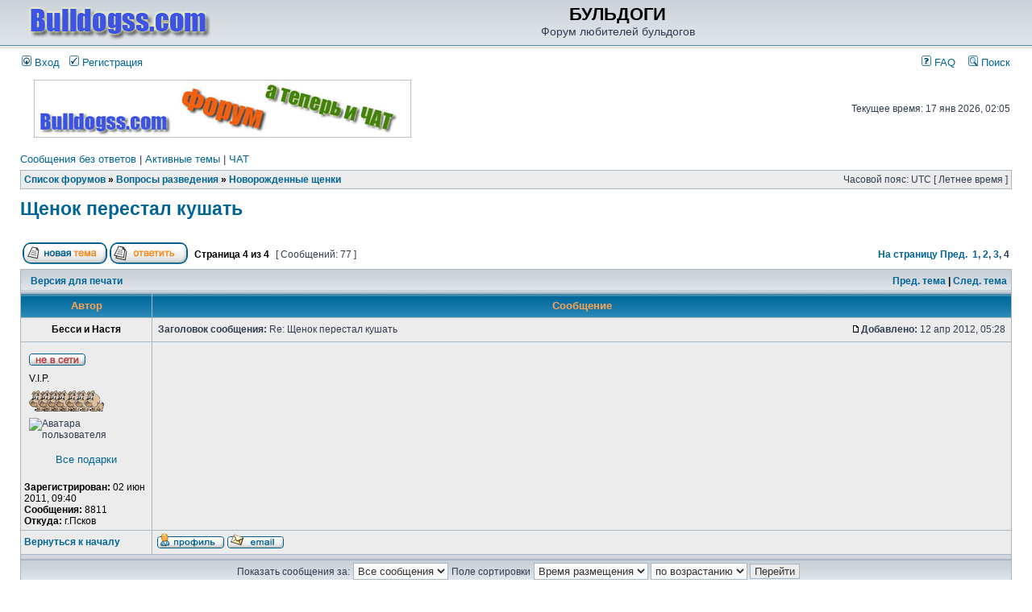

--- FILE ---
content_type: text/html; charset=UTF-8
request_url: http://bulldogss.com/forum/viewtopic.php?f=29&t=10114&start=75
body_size: 9442
content:
<!DOCTYPE html PUBLIC "-//W3C//DTD XHTML 1.0 Transitional//EN" "http://www.w3.org/TR/xhtml1/DTD/xhtml1-transitional.dtd">
<html xmlns="http://www.w3.org/1999/xhtml" dir="ltr" lang="ru-ru" xml:lang="ru-ru">
<head>

<meta http-equiv="content-type" content="text/html; charset=UTF-8" />
<meta http-equiv="content-language" content="ru-ru" />
<meta http-equiv="content-style-type" content="text/css" />
<meta http-equiv="imagetoolbar" content="no" />
<meta name="resource-type" content="document" />
<meta name="distribution" content="global" />
<meta name="copyright" content="2000, 2002, 2005, 2007 phpBB Group" />
<meta name="keywords" content="" />
<meta name="description" content="" />
<meta http-equiv="X-UA-Compatible" content="IE=EmulateIE7" />

<title>БУЛЬДОГИ &bull; Просмотр темы - Щенок перестал  кушать</title>

<link rel="alternate" type="application/atom+xml" title="Канал - БУЛЬДОГИ" href="http://bulldogss.com/forum/feed.php" /><link rel="alternate" type="application/atom+xml" title="Канал - Новые темы" href="http://bulldogss.com/forum/feed.php?mode=topics" /><link rel="alternate" type="application/atom+xml" title="Канал - Форум - Новорожденные щенки" href="http://bulldogss.com/forum/feed.php?f=29" /><link rel="alternate" type="application/atom+xml" title="Канал - Тема - Щенок перестал  кушать" href="http://bulldogss.com/forum/feed.php?f=29&amp;t=10114" />


<link rel="stylesheet" href="./styles/subsilver2/theme/stylesheet.css" type="text/css" />

<script type="text/javascript" src="http://yandex.st/jquery/1.8.3/jquery.min.js"></script>
<script type="text/javascript" src="http://yandex.st/jquery/mousewheel/3.0.6/jquery.mousewheel.min.js"></script>
<script type="text/javascript" src="http://yandex.st/jquery/fancybox/2.1.3/jquery.fancybox.min.js"></script>
<link rel="stylesheet" href="./styles/subsilver2/theme/fancybox/jquery.fancybox.css" type="text/css" media="screen" />
<link rel="stylesheet" href="../templates/default/css/forum.css" type="text/css" media="screen" />

<script type="text/javascript">

var gift_count = 1136;


function show_gift(user_id,is_owner){
	$("a#win_show_gift").trigger('click');	
		$.ajax({
			type: "POST",
			url: "./get_gifts_for_user.php",
			data: "user_id="+user_id+"&is_owner="+is_owner,
				beforeSend: function (){
                    $("#id_win_show_gift").css("cursor", "wait");
				},
				success: function(msg){
					$("#table_gifts_you").html(msg);
				},
                complete: function(){
                    $("#id_win_show_gift").css("cursor", "default");
                }
		});			
}

function delete_gift(gift_user_id, user_id,is_owner){
	if (confirm("Удалить подарок?")){
		$.ajax({
			type: "POST",
			url: "./delete_gift.php",
			data: "gift_user_id="+gift_user_id,
				beforeSend: function (){
                    $("#id_win_show_gift").css("cursor", "wait");
				},
				success: function(msg){
					show_gift(user_id,is_owner);
				},
                complete: function(){
                    $("#id_win_show_gift").css("cursor", "default");
                }
		});			
	}	
} 

function set_gift(user_id){
	$("#gift_message").val("");
	$("a#win_send_gift").trigger('click');	
	$("#gift_user_to").val(user_id);
	if (gift_count==-1){
		$("#cell_gift_count").css("color", "black");
		$("#cell_gift_count").html("У Вас сколько угодно подарков :)");		
	}
	else if (gift_count>0){
		$("#cell_gift_count").css("color", "black");
		$("#cell_gift_count").html("Подарков: " + gift_count);
	}	
	else{
		$("#cell_gift_count").css("color", "red");
		$("#cell_gift_count").html("У Вас закончились подарки!");
	}		
	change_gift_group();
}


function change_gift_group(){
	group_id = $("#id_changeGroup :selected").val();
		$.ajax({
			type: "POST",
			url: "./get_gifts.php",
			data: "group_id="+group_id,
				beforeSend: function (){
                    $("#id_win_send_gift").css("cursor", "wait");
				},
				success: function(msg){
					$("#table_gifts").html(msg);
				},
                complete: function(){
                    $("#id_win_send_gift").css("cursor", "default");
                }
		});		
}

function send_gift(){

	var obj = $(".gift_btn[selected_gift]");
	var gift_id = obj.attr("selected_gift");
	if (gift_id === undefined){
		alert("Необходимо выбрать подарок!");
		return 0;
	}	
	if (gift_count<1 && gift_count!=-1){
		alert("У Вас закончились подарки!");
		return 0;
	}
	var gift_msg = $("#gift_message").val();
	gift_msg = gift_msg.replace('/(["\'\])/g', "\\$1").replace('/\0/g', "\\0");
	var user_to_id = $("#gift_user_to").val();
		$.ajax({
			type: "POST",
			url: "./send_gift.php?sid=093c55afda6939a81b0ca7b1c4834a6e",
			data: "gift_id="+gift_id+"&user_to_id="+user_to_id+"&user_from_id="+1+"&gift_msg="+gift_msg,
				beforeSend: function (){
                    $("#id_win_send_gift").css("cursor", "wait");
				},
				success: function(msg){
					if (gift_count>0){
						gift_count--;
					}
					document.location.reload(false);
				},
                complete: function(){
                    $("#id_win_send_gift").css("cursor", "pointer");
                }
		});			
	$.fancybox.close();
}


  $(document).ready(function()
  {
	$("a#win_send_gift").fancybox({
		'showCloseButton'	: true,
		'hideOnContentClick': false
	});
	$("a#win_show_gift").fancybox({
		'showCloseButton'	: true,
		'hideOnContentClick': false
	});	
  })	


  

// <![CDATA[


function popup(url, width, height, name)
{
	if (!name)
	{
		name = '_popup';
	}

	window.open(url.replace(/&amp;/g, '&'), name, 'height=' + height + ',resizable=yes,scrollbars=yes,width=' + width);
	return false;
}

function jumpto()
{
	var page = prompt('Введите номер страницы, на которую хотите перейти:', '4');
	var per_page = '25';
	var base_url = './viewtopic.php?f=29&amp;t=10114&amp;sid=093c55afda6939a81b0ca7b1c4834a6e';

	if (page !== null && !isNaN(page) && page == Math.floor(page) && page > 0)
	{
		if (base_url.indexOf('?') == -1)
		{
			document.location.href = base_url + '?start=' + ((page - 1) * per_page);
		}
		else
		{
			document.location.href = base_url.replace(/&amp;/g, '&') + '&start=' + ((page - 1) * per_page);
		}
	}
}

/**
* Find a member
*/
function find_username(url)
{
	popup(url, 760, 570, '_usersearch');
	return false;
}

/**
* Mark/unmark checklist
* id = ID of parent container, name = name prefix, state = state [true/false]
*/
function marklist(id, name, state)
{
	var parent = document.getElementById(id);
	if (!parent)
	{
		eval('parent = document.' + id);
	}

	if (!parent)
	{
		return;
	}

	var rb = parent.getElementsByTagName('input');
	
	for (var r = 0; r < rb.length; r++)
	{
		if (rb[r].name.substr(0, name.length) == name)
		{
			rb[r].checked = state;
		}
	}
}



// ]]>
</script>
<script type="text/javascript">

  var _gaq = _gaq || [];
  _gaq.push(['_setAccount', 'UA-21557400-1']);
  _gaq.push(['_trackPageview']);

  (function() {
    var ga = document.createElement('script'); ga.type = 'text/javascript'; ga.async = true;
    ga.src = ('https:' == document.location.protocol ? 'https://ssl' : 'http://www') + '.google-analytics.com/ga.js';
    var s = document.getElementsByTagName('script')[0]; s.parentNode.insertBefore(ga, s);
  })();

</script>
</head>
<body class="ltr">
<!-- Yandex.Metrika counter --><script type="text/javascript">(function (d, w, c) { (w[c] = w[c] || []).push(function() { try { w.yaCounter13760284 = new Ya.Metrika({id:13760284, enableAll: true, webvisor:true}); } catch(e) {} }); var n = d.getElementsByTagName("script")[0], s = d.createElement("script"), f = function () { n.parentNode.insertBefore(s, n); }; s.type = "text/javascript"; s.async = true; s.src = (d.location.protocol == "https:" ? "https:" : "http:") + "//mc.yandex.ru/metrika/watch.js"; if (w.opera == "[object Opera]") { d.addEventListener("DOMContentLoaded", f); } else { f(); } })(document, window, "yandex_metrika_callbacks");</script><noscript><div><img src="//mc.yandex.ru/watch/13760284" style="position:absolute; left:-9999px;" alt="" /></div></noscript><!-- /Yandex.Metrika counter -->

<a name="top"></a>


<div id="wrapheader">

	<div id="logodesc">
		<table width="100%" cellspacing="0">
		<tr>
			<td align="" width="250"><a href="http://www.bulldogss.com"><img src="./styles/subsilver2/imageset/bulldogss-logo.png" border="0" hspace="10"/></a></td>
			<td width="100%" align="center"><h1>БУЛЬДОГИ</h1><span class="gen">Форум любителей бульдогов</span></td>
<!-- reklama -->
	<!--td align="right" width=200>
	<a href="" ><img src="./images//baner/eu4.jpg" border="0" alt="Eukanuba" vspace="1" /></a-->
	<!--a href="http://www.bulldogss.com/index.php?s=res2">
<img src="./images//baner/win.jpg" border="0" alt="Лучший щенок выставки INGROCK JIMMY JEWEL" title="Лучший щенок выставки INGROCK JIMMY JEWEL" vspace="1" /></a-->
	<!--/td-->
<!-- reklama -->
		</tr>
		</table>
	</div>
	<div id="menubar">
		<table width="100%" cellspacing="0">
		<tr>
			<td class="genmed">
				<a href="./ucp.php?mode=login&amp;sid=093c55afda6939a81b0ca7b1c4834a6e"><img src="./styles/subsilver2/theme/images/icon_mini_login.gif" width="12" height="13" alt="*" /> Вход</a>&nbsp; &nbsp;<a href="./ucp.php?mode=register&amp;sid=093c55afda6939a81b0ca7b1c4834a6e"><img src="./styles/subsilver2/theme/images/icon_mini_register.gif" width="12" height="13" alt="*" /> Регистрация</a>
					
			</td>
			<td class="genmed" align="right">
				<a href="./faq.php?sid=093c55afda6939a81b0ca7b1c4834a6e"><img src="./styles/subsilver2/theme/images/icon_mini_faq.gif" width="12" height="13" alt="*" /> FAQ</a>
				&nbsp; &nbsp;<a href="./search.php?sid=093c55afda6939a81b0ca7b1c4834a6e"><img src="./styles/subsilver2/theme/images/icon_mini_search.gif" width="12" height="13" alt="*" /> Поиск</a>
			</td>
		</tr>
		</table>
	</div>

	<div id="datebar">
		<table width="100%" cellspacing="0">
		<tr>
			<td class="gensmall"></td>

<!-- reklama -->
			<td align="center" width="470">
                               <!--a href="" ><img src="./images//baner/eu4.jpg" border="0" alt="Eukanuba" vspace="1" /></a-->

<!--p ><font size=3 color=#ff0000>Если возникли проблемы с входом на форум, пишите мне с емейла, указанного при регистрации. MMS присылать не стоит. Я на них не могу ответить. И общаться буду только через емейл, указанный при регистрации.</font></p-->
				<a href="http://chat.bulldogss.com/" title="bulldogss.com чат" target="_blank"><img src="./images//baner/bulldogss-chat.jpg" border="0" alt="bulldogss.com чат" width="468" height="72" /></a>
			</td>
<!-- /reklama -->

			<td class="gensmall" align="right">Текущее время: 17 янв 2026, 02:05<br /></td>
		</tr>
		</table>
	</div>

</div>


<div id="wrapcentre">

	
	<p class="searchbar">
		<span style="float: left;"><a href="./search.php?search_id=unanswered&amp;sid=093c55afda6939a81b0ca7b1c4834a6e">Сообщения без ответов</a> | <a href="./search.php?search_id=active_topics&amp;sid=093c55afda6939a81b0ca7b1c4834a6e">Активные темы</a> | <a href="http://chat.bulldogss.com/">ЧАТ</a></span>
		
	</p>
	

	<br style="clear: both;" />

	<table class="tablebg" width="100%" cellspacing="1" cellpadding="0" style="margin-top: 5px;">
	<tr>
		<td class="row1">
			<p class="breadcrumbs"><a href="./index.php?sid=093c55afda6939a81b0ca7b1c4834a6e">Список форумов</a> &#187; <a href="./viewforum.php?f=60&amp;sid=093c55afda6939a81b0ca7b1c4834a6e">Вопросы разведения</a> &#187; <a href="./viewforum.php?f=29&amp;sid=093c55afda6939a81b0ca7b1c4834a6e">Новорожденные щенки</a></p>
			<p class="datetime">Часовой пояс: UTC [ Летнее время ]</p>
		</td>
	</tr>
	</table><a id="win_show_gift" href="#id_win_show_gift"></a>
<div style="display:none">
    <div id="id_win_show_gift">
				<p>Подарки...</p>
				<hr>
					<div id="table_gifts_you" style="width:600px;height:630px;overflow:auto;" align="center">
						
					</div>
				<hr>	
				<br/>
				<div id="yandex_ad2">
				</div>
				<br/>
            <input style="cursor:pointer;" name="cancel_gift" type="button" value="Закрыть" class="close" onclick="$.fancybox.close();"/>
    </div>
</div><!-- reklama -->
<center>
<noindex>
<!-- яндекс -->
<script type="text/javascript">
yandex_partner_id = 46217;
yandex_site_bg_color = 'FFFFFF';
yandex_ad_format = 'direct';
yandex_font_size = 1;
yandex_direct_type = 'horizontal';
yandex_direct_limit = 4;
yandex_direct_title_font_size = 2;
yandex_direct_links_underline = false;
yandex_direct_header_bg_color = 'FFFFFF';
yandex_direct_bg_color = 'FFF9F0';
yandex_direct_title_color = '0000CC';
yandex_direct_url_color = '006600';
yandex_direct_text_color = '000000';
yandex_direct_hover_color = '0066FF';
yandex_direct_sitelinks_color = '0000CC';
yandex_direct_favicon = false;
yandex_no_sitelinks = false;
document.write('<scr'+'ipt type="text/javascript" src="//an.yandex.ru/system/context.js"></scr'+'ipt>');
</script>
</noindex>
</center>
<!-- reklama -->
<center>
<!-- sape -->
<script type="text/javascript">
<!--
var _acic={dataProvider:10};(function(){var e=document.createElement("script");e.type="text/javascript";e.async=true;e.src="https://www.acint.net/aci.js";var t=document.getElementsByTagName("script")[0];t.parentNode.insertBefore(e,t)})()
//-->
</script><!--2482270175000--><div id='x2e8_2482270175000'></div> 
</center>
	<br />
<script type="text/javascript">
 var gift_count = 1136;
</script>


<div id="pageheader">
	<h2><a class="titles" href="./viewtopic.php?f=29&amp;t=10114&amp;start=75&amp;sid=093c55afda6939a81b0ca7b1c4834a6e">Щенок перестал  кушать</a></h2>


</div>
<br clear="all" /><br />

<div id="pagecontent">
	<table width="100%" cellspacing="1">
	<tr>
		<td align="left" valign="middle" nowrap="nowrap">
		<a href="./posting.php?mode=post&amp;f=29&amp;sid=093c55afda6939a81b0ca7b1c4834a6e"><img src="./styles/subsilver2/imageset/ru/button_topic_new.gif" alt="Начать новую тему" title="Начать новую тему" /></a>&nbsp;<a href="./posting.php?mode=reply&amp;f=29&amp;t=10114&amp;sid=093c55afda6939a81b0ca7b1c4834a6e"><img src="./styles/subsilver2/imageset/ru/button_topic_reply.gif" alt="Ответить на тему" title="Ответить на тему" /></a>
		</td>
		
			<td class="nav" valign="middle" nowrap="nowrap">&nbsp;Страница <strong>4</strong> из <strong>4</strong><br /></td>
			<td class="gensmall" nowrap="nowrap">&nbsp;[ Сообщений: 77 ]&nbsp;</td>
			<td class="gensmall" width="100%" align="right" nowrap="nowrap"><b><a href="#" onclick="jumpto(); return false;" title="Перейти на страницу…">На страницу</a> <a href="./viewtopic.php?f=29&amp;t=10114&amp;sid=093c55afda6939a81b0ca7b1c4834a6e&amp;start=50">Пред.</a>&nbsp;&nbsp;<a href="./viewtopic.php?f=29&amp;t=10114&amp;sid=093c55afda6939a81b0ca7b1c4834a6e">1</a><span class="page-sep">, </span><a href="./viewtopic.php?f=29&amp;t=10114&amp;sid=093c55afda6939a81b0ca7b1c4834a6e&amp;start=25">2</a><span class="page-sep">, </span><a href="./viewtopic.php?f=29&amp;t=10114&amp;sid=093c55afda6939a81b0ca7b1c4834a6e&amp;start=50">3</a><span class="page-sep">, </span><strong>4</strong></b></td>
		
	</tr>
	</table>

	<table class="tablebg" width="100%" cellspacing="1">
	<tr>
		<td class="cat">
			<table width="100%" cellspacing="0">
			<tr>
				<td class="nav" nowrap="nowrap">&nbsp;
				<a href="./viewtopic.php?f=29&amp;t=10114&amp;start=75&amp;sid=093c55afda6939a81b0ca7b1c4834a6e&amp;view=print" title="Версия для печати">Версия для печати</a>
				</td>
				<td class="nav" align="right" nowrap="nowrap"><a href="./viewtopic.php?f=29&amp;t=10114&amp;view=previous&amp;sid=093c55afda6939a81b0ca7b1c4834a6e">Пред. тема</a> | <a href="./viewtopic.php?f=29&amp;t=10114&amp;view=next&amp;sid=093c55afda6939a81b0ca7b1c4834a6e">След. тема</a>&nbsp;</td>
			</tr>
			</table>
		</td>
	</tr>

	</table>


	<table class="tablebg" width="100%" cellspacing="1">
	
		<tr>
			<th>Автор</th>
			<th>Сообщение</th>
		</tr>
	<tr class="row1">
			<td align="center" valign="middle">
				<a name="p390396"></a>
				<b class="postauthor">Бесси и Настя</b>
			</td>
			<td width="100%" height="25">
				<table width="100%" cellspacing="0">
				<tr>
				
					<td class="gensmall" width="100%"><div style="float: left;">&nbsp;<b>Заголовок сообщения:</b> Re: Щенок перестал  кушать</div><div style="float: right;"><a href="./viewtopic.php?p=390396&amp;sid=093c55afda6939a81b0ca7b1c4834a6e#p390396"><img src="./styles/subsilver2/imageset/icon_post_target.gif" width="12" height="9" alt="Сообщение" title="Сообщение" /></a><b>Добавлено:</b> 12 апр 2012, 05:28&nbsp;</div></td>
				</tr>
				</table>
			</td>
		</tr>

		<tr class="row1">

			<td valign="top" class="profile">
				<table cellspacing="4" align="center" width="154">
			
				<tr>
					<td><img src="./styles/subsilver2/imageset/ru/icon_user_offline.gif" alt="Не в сети" title="Не в сети" /></td>
					
						<td></td>
					
				</tr>
			
				<tr>
					<td colspan="2" class="postdetails">V.I.P.</td>
				</tr>
			
				<tr>
					<td colspan="2"><img src="./images/ranks/bull7.gif" alt="V.I.P." title="V.I.P." /></td>
				</tr>
			
				<tr>
					<td colspan="2" ><img src="http://s017.radikal.ru/i407/1501/a5/62430e6e213f.jpg" width="73" height="100" alt="Аватара пользователя" /></td>
				</tr>
			
				<tr>
					<td colspan="2" align="center">
																		
					</td>
				</tr>
				<tr>
					<td colspan="2" align="center" onclick="show_gift(12235,0);" style="cursor:pointer;color:#069;">
						<p>Все подарки</p>
					</td>
				</tr>
				</table>

				<span class="postdetails">
					<br /><b>Зарегистрирован:</b> 02 июн 2011, 09:40<br /><b>Сообщения:</b> 8811<br /><b>Откуда:</b> г.Псков
				</span>

			</td>
			<td valign="top">
				<table width="100%" cellspacing="5">
				<tr>
					<td>
					

						<div class="postbody"></div>

					<br/>
					
					<noindex>
					<br clear="all" /><br />

						<table width="100%" cellspacing="0">
						<tr valign="middle">
							<td class="gensmall" align="right">
							
							</td>
						</tr>
						</table>
					</noindex>
					</td>
				</tr>
				</table>
			</td>
		</tr>

		<tr class="row1">

			<td class="profile"><strong><a href="#wrapheader">Вернуться к началу</a></strong></td>
			<td><div class="gensmall" style="float: left;">&nbsp;<a href="./memberlist.php?mode=viewprofile&amp;u=12235&amp;sid=093c55afda6939a81b0ca7b1c4834a6e"><img src="./styles/subsilver2/imageset/ru/icon_user_profile.gif" alt="Профиль" title="Профиль" /></a> <a href="./memberlist.php?mode=email&amp;u=12235&amp;sid=093c55afda6939a81b0ca7b1c4834a6e"><img src="./styles/subsilver2/imageset/ru/icon_contact_email.gif" alt="Отправить email" title="Отправить email" /></a> &nbsp;</div> <div class="gensmall" style="float: right;">&nbsp;</div></td>
	
		</tr>

	<tr>
		<td class="spacer" colspan="2" height="1"><img src="images/spacer.gif" alt="" width="1" height="1" /></td>
	</tr>
	</table>
<!-- reklama -->
<center>
<noindex>
<!-- ������.������ --><!-- ������.������ -->
<script type="text/javascript">
yandex_partner_id = 46217;
yandex_site_bg_color = 'FFFFFF';
yandex_ad_format = 'direct';
yandex_font_size = 1;
yandex_direct_type = 'horizontal';
yandex_direct_limit = 4;
yandex_direct_title_font_size = 2;
yandex_direct_links_underline = false;
yandex_direct_header_bg_color = 'FFFFFF';
yandex_direct_bg_color = 'FFF9F0';
yandex_direct_title_color = '0000CC';
yandex_direct_url_color = '006600';
yandex_direct_text_color = '000000';
yandex_direct_hover_color = '0066FF';
yandex_direct_sitelinks_color = '0000CC';
yandex_direct_favicon = false;
yandex_no_sitelinks = false;
document.write('<scr'+'ipt type="text/javascript" src="//an.yandex.ru/system/context.js"></scr'+'ipt>');
</script>
</noindex>
</center>
<!-- reklama -->
<center>


	
	<table width="100%" cellspacing="1" class="tablebg">
	<tr align="center">
		<td class="cat"><form name="viewtopic" method="post" action="./viewtopic.php?f=29&amp;t=10114&amp;start=75&amp;sid=093c55afda6939a81b0ca7b1c4834a6e"><span class="gensmall">Показать сообщения за:</span> <select name="st" id="st"><option value="0" selected="selected">Все сообщения</option><option value="1">1 день</option><option value="7">7 дней</option><option value="14">2 недели</option><option value="30">1 месяц</option><option value="90">3 месяца</option><option value="180">6 месяцев</option><option value="365">1 год</option></select>&nbsp;<span class="gensmall">Поле сортировки</span> <select name="sk" id="sk"><option value="a">Автор</option><option value="t" selected="selected">Время размещения</option><option value="s">Заголовок</option></select> <select name="sd" id="sd"><option value="a" selected="selected">по возрастанию</option><option value="d">по убыванию</option></select>&nbsp;<input class="btnlite" type="submit" value="Перейти" name="sort" /></form></td>
	</tr>
	</table>
	

	<table width="100%" cellspacing="1">
	<tr>
		<td align="left" valign="middle" nowrap="nowrap">
		<a href="./posting.php?mode=post&amp;f=29&amp;sid=093c55afda6939a81b0ca7b1c4834a6e"><img src="./styles/subsilver2/imageset/ru/button_topic_new.gif" alt="Начать новую тему" title="Начать новую тему" /></a>&nbsp;<a href="./posting.php?mode=reply&amp;f=29&amp;t=10114&amp;sid=093c55afda6939a81b0ca7b1c4834a6e"><img src="./styles/subsilver2/imageset/ru/button_topic_reply.gif" alt="Ответить на тему" title="Ответить на тему" /></a>
		</td>
		
			<td class="nav" valign="middle" nowrap="nowrap">&nbsp;Страница <strong>4</strong> из <strong>4</strong><br /></td>
			<td class="gensmall" nowrap="nowrap">&nbsp;[ Сообщений: 77 ]&nbsp;</td>
			<td class="gensmall" width="100%" align="right" nowrap="nowrap"><b><a href="#" onclick="jumpto(); return false;" title="Перейти на страницу…">На страницу</a> <a href="./viewtopic.php?f=29&amp;t=10114&amp;sid=093c55afda6939a81b0ca7b1c4834a6e&amp;start=50">Пред.</a>&nbsp;&nbsp;<a href="./viewtopic.php?f=29&amp;t=10114&amp;sid=093c55afda6939a81b0ca7b1c4834a6e">1</a><span class="page-sep">, </span><a href="./viewtopic.php?f=29&amp;t=10114&amp;sid=093c55afda6939a81b0ca7b1c4834a6e&amp;start=25">2</a><span class="page-sep">, </span><a href="./viewtopic.php?f=29&amp;t=10114&amp;sid=093c55afda6939a81b0ca7b1c4834a6e&amp;start=50">3</a><span class="page-sep">, </span><strong>4</strong></b></td>
		
	</tr>
	</table>

</div>

<div id="pagefooter"></div>

<br clear="all" />
<table class="tablebg" width="100%" cellspacing="1" cellpadding="0" style="margin-top: 5px;">
	<tr>
		<td class="row1">
			<p class="breadcrumbs"><a href="./index.php?sid=093c55afda6939a81b0ca7b1c4834a6e">Список форумов</a> &#187; <a href="./viewforum.php?f=60&amp;sid=093c55afda6939a81b0ca7b1c4834a6e">Вопросы разведения</a> &#187; <a href="./viewforum.php?f=29&amp;sid=093c55afda6939a81b0ca7b1c4834a6e">Новорожденные щенки</a></p>
			<p class="datetime">Часовой пояс: UTC [ Летнее время ]</p>
		</td>
	</tr>
	</table>
	<br clear="all" />

	<table class="tablebg" width="100%" cellspacing="1">
	<tr>
		<td class="cat"><h4>Кто сейчас на конференции</h4></td>
	</tr>
	<tr>
		<td class="row1"><p class="gensmall">Сейчас этот форум просматривают: нет зарегистрированных пользователей и гости: 1</p></td>
	</tr>
	</table>


<br clear="all" />

<table width="100%" cellspacing="1">
<tr>
	<td width="40%" valign="top" nowrap="nowrap" align="left"></td>
	<td align="right" valign="top" nowrap="nowrap"><span class="gensmall">Вы <strong>не можете</strong> начинать темы<br />Вы <strong>не можете</strong> отвечать на сообщения<br />Вы <strong>не можете</strong> редактировать свои сообщения<br />Вы <strong>не можете</strong> удалять свои сообщения<br /></span></td>
</tr>
</table>

<br clear="all" />

<table width="100%" cellspacing="0">
<tr>
	<td><form method="post" name="search" action="./search.php?t=10114&amp;sid=093c55afda6939a81b0ca7b1c4834a6e"><span class="gensmall">Найти:</span> <input class="post" type="text" name="keywords" size="20" /> <input class="btnlite" type="submit" value="Перейти" /></form></td>
	<td align="right">
	<form method="post" name="jumpbox" action="./viewforum.php?sid=093c55afda6939a81b0ca7b1c4834a6e" onsubmit="if(document.jumpbox.f.value == -1){return false;}">

	<table cellspacing="0" cellpadding="0" border="0">
	<tr>
		<td nowrap="nowrap"><span class="gensmall">Перейти:</span>&nbsp;<select name="f" onchange="if(this.options[this.selectedIndex].value != -1){ document.forms['jumpbox'].submit() }">

		
			<option value="-1">Выберите форум</option>
		<option value="-1">------------------</option>
			<option value="57">Правила, инструкции, советы, FAQ</option>
		
			<option value="56">&nbsp; &nbsp;Правила, основные инструкции, FAQ-и</option>
		
			<option value="58">Английский бульдог</option>
		
			<option value="1">&nbsp; &nbsp;Общий форум</option>
		
			<option value="15">&nbsp; &nbsp;Мемориал</option>
		
			<option value="16">&nbsp; &nbsp;Нужна помощь</option>
		
			<option value="72">&nbsp; &nbsp;&nbsp; &nbsp;Они нашли свой дом</option>
		
			<option value="90">&nbsp; &nbsp;Объявления</option>
		
			<option value="82">Содержание и уход</option>
		
			<option value="48">&nbsp; &nbsp;Содержание и уход</option>
		
			<option value="97">&nbsp; &nbsp;Питание</option>
		
			<option value="83">&nbsp; &nbsp;Все о кормах</option>
		
			<option value="4">&nbsp; &nbsp;Воспитание и Дрессировка</option>
		
			<option value="53">&nbsp; &nbsp;Гардероб бульдога</option>
		
			<option value="91">&nbsp; &nbsp;Поездки, переправка собак</option>
		
			<option value="59">Ветеринария</option>
		
			<option value="3">&nbsp; &nbsp;Ветеринария</option>
		
			<option value="37">&nbsp; &nbsp;Кто нас лечит? О ветклиниках и ветеринарах</option>
		
			<option value="81">&nbsp; &nbsp;Ветпрепараты, витамины и другое</option>
		
			<option value="64">Детская комната</option>
		
			<option value="35">&nbsp; &nbsp;Как правильно вырастить и воспитать щенка</option>
		
			<option value="9">&nbsp; &nbsp;Вопросы будущих владельцев. Выбор щенка</option>
		
			<option value="60">Вопросы разведения</option>
		
			<option value="36">&nbsp; &nbsp;Обсуждаем стандарт</option>
		
			<option value="5">&nbsp; &nbsp;Все о разведени</option>
		
			<option value="30">&nbsp; &nbsp;Беременность</option>
		
			<option value="31">&nbsp; &nbsp;Роды, подготовка к родам, послеродовой период</option>
		
			<option value="29" selected="selected">&nbsp; &nbsp;Новорожденные щенки</option>
		
			<option value="63">Выставки</option>
		
			<option value="18">&nbsp; &nbsp;Результаты выставок</option>
		
			<option value="21">&nbsp; &nbsp;Анонс выставок</option>
		
			<option value="19">&nbsp; &nbsp;Все о выставках. Кто как проводит, забавные истории, вопросы, делимся опытом и тд</option>
		
			<option value="20">&nbsp; &nbsp;Подготовка собаки к выставке</option>
		
			<option value="84">&nbsp; &nbsp;Эксперты</option>
		
			<option value="45">&nbsp; &nbsp;Все об экспертизе</option>
		
			<option value="65">Личные странички</option>
		
			<option value="23">&nbsp; &nbsp;Наши питомцы</option>
		
			<option value="12">&nbsp; &nbsp;Питомники</option>
		
			<option value="85">&nbsp; &nbsp;&nbsp; &nbsp;Кидди Вин'С</option>
		
			<option value="89">&nbsp; &nbsp;&nbsp; &nbsp;Звездный Легион</option>
		
			<option value="98">&nbsp; &nbsp;&nbsp; &nbsp;Адель Шарм</option>
		
			<option value="99">&nbsp; &nbsp;&nbsp; &nbsp;Стиль Буланж</option>
		
			<option value="49">&nbsp; &nbsp;Мой любимый ветеран</option>
		
			<option value="66">Наши друзья</option>
		
			<option value="39">&nbsp; &nbsp;Наши друзья</option>
		
			<option value="50">&nbsp; &nbsp;Бассет-хаунд</option>
		
			<option value="51">&nbsp; &nbsp;Французский бульдог</option>
		
			<option value="67">Фотоальбомы</option>
		
			<option value="38">&nbsp; &nbsp;Наши фотоальбомы</option>
		
			<option value="28">&nbsp; &nbsp;Забавные бульдоги</option>
		
			<option value="14">&nbsp; &nbsp;Искусство, творчество и поэзия о бульдоге</option>
		
			<option value="13">&nbsp; &nbsp;&nbsp; &nbsp;Литература</option>
		
			<option value="22">&nbsp; &nbsp;Фотоконкурсы</option>
		
			<option value="27">&nbsp; &nbsp;&nbsp; &nbsp;Прошедшие фотоконкурсы</option>
		
			<option value="68">Юридическая консультация</option>
		
			<option value="40">&nbsp; &nbsp;Юридическая консультация</option>
		
			<option value="69">Обо всем</option>
		
			<option value="46">&nbsp; &nbsp;Болталка</option>
		
			<option value="10">&nbsp; &nbsp;Поздравлялка!</option>
		
			<option value="47">&nbsp; &nbsp;Спорное дело</option>
		
			<option value="55">&nbsp; &nbsp;Очумелые ручки</option>
		
			<option value="78">&nbsp; &nbsp;О вкусном или кулинарный ликбез</option>
		
			<option value="101">&nbsp; &nbsp;Совместные покупки</option>
		
			<option value="70">О сайте</option>
		
			<option value="8">&nbsp; &nbsp;Вопросы и предложения о работе сайта и форума</option>
		
			<option value="76">Благотворительный аукцион</option>
		
			<option value="79">&nbsp; &nbsp;Мы им помогли</option>
		
			<option value="80">&nbsp; &nbsp;Проданные лоты</option>
		
			<option value="42">&nbsp; &nbsp;&nbsp; &nbsp;НКП Английский бульдог</option>
		

		</select>&nbsp;<input class="btnlite" type="submit" value="Перейти" /></td>
	</tr>
	</table>

	</form>
</td>
</tr>
</table>
<a id="win_send_gift" href="#id_win_send_gift"></a>
<div style="display:none">
    <div id="id_win_send_gift">
            <form name="f_send_gift" action="send_gift.php" method="post">
				<table width="100%">
					<tr>
						<td id="cell_gift_count"></td>
						<td align="right">
							<select id="id_changeGroup" onchange="change_gift_group();">
								<option value="-1">Все подарки</option>
								
									<option value="1">Дружба, любовь</option>
								
									<option value="2">Поздравления</option>
								
									<option value="3">Мужчинам</option>
								
									<option value="4">Разное</option>
								
									<option value="5">Цветы</option>
								
									<option value="6">С Новым Годом!</option>
								
									<option value="7">С Рождеством!</option>
								
							</select>
						</td>
					</tr>
				</table>
				<hr>
					<div id="table_gifts" style="width:700px;height:540px;overflow:auto;">
						
					</div>
					 <p><b>Сообщение:</b></p>
					 <p><textarea style="height:100px; width:700px; overflow:auto;" id="gift_message"></textarea></p>
				<hr>	
				<br/>
				
				<input style="cursor:pointer;" id="bt_gift" type="button" value="Подарить" class="close" onclick="send_gift(); event.returnValue=false; return false;"/>
			
            <input style="cursor:pointer;" name="cancel_gift" type="button" value="Отмена" class="close" onclick="$.fancybox.close();"/>
            <input type="hidden" id="gift_user_to">
            </form>
    </div>
</div><noindex>
<img src="./cron.php?cron_type=tidy_cache&amp;sid=093c55afda6939a81b0ca7b1c4834a6e" width="1" height="1" alt="cron" />
<center>
<!-- reklama -->
<!--a href="http://www.bulldogss.com/forum/viewtopic.php?f=56&t=4823" ><img src="./images//baner/mesto.jpg" border="0" alt="bulldogss.com реклама" /></a-->
<!-- reklama -->
</center>
</div>

<div id="wrapfooter">
	
	<span class="copyright">Powered by <a href="http://www.phpbb.com/">phpBB</a> &copy; 2000, 2002, 2005, 2007 phpBB Group
	<br /><a href='http://www.phpbbguru.net/'>Русская поддержка phpBB</a><br /><bdo dir="ltr">[ Time : 0.182s | 16 Queries | GZIP : Off ]</bdo></span>
</div>

<center>
<!--begin of Rambler's Top100 code -->
<img src="http://counter.rambler.ru/top100.cnt?1192657" alt="" width=1 height=1 border=0>
		<a href="http://top100.rambler.ru/top100/" target="_blank"><img src="http://top100-images.rambler.ru/top100/w8.gif" alt="Rambler's Top100" width=88 height=31 border=0></a>
	<a href="http://top.mail.ru/jump?from=1293482" target="_blank"><img src="http://dc.cb.b3.a1.top.list.ru/counter?id=1293482;t=55" border=0 height=31 width=88 alt=""/></a>

<!-- HotLog -->
<script type="text/javascript" language="javascript">
hotlog_js="1.0"; hotlog_r=""+Math.random()+"&s=457811&im=700&r="+
escape(document.referrer)+"&pg="+escape(window.location.href);
</script>
<script type="text/javascript" language="javascript1.1">
hotlog_js="1.1"; hotlog_r+="&j="+(navigator.javaEnabled()?"Y":"N");
</script>
<script type="text/javascript" language="javascript1.2">
hotlog_js="1.2"; hotlog_r+="&wh="+screen.width+"x"+screen.height+"&px="+
(((navigator.appName.substring(0,3)=="Mic"))?screen.colorDepth:screen.pixelDepth);
</script>
<script type="text/javascript" language="javascript1.3">
hotlog_js="1.3";
</script>
<script type="text/javascript" language="javascript">
hotlog_r+="&js="+hotlog_js;
document.write('<a href="http://click.hotlog.ru/?457811" target="_blank"><img '+
'src="http://hit24.hotlog.ru/cgi-bin/hotlog/count?'+
hotlog_r+'" border="0" width="88" height="31" alt="HotLog"><\/a>');
</script>
<noscript>
<a href="http://click.hotlog.ru/?457811" target="_blank"><img
src="http://hit24.hotlog.ru/cgi-bin/hotlog/count?s=457811&im=700" border="0"
width="88" height="31" alt="HotLog"></a>
</noscript>
<!-- /HotLog -->
<br/>
<br/>
</noindex>

</center>

</body>
</html>